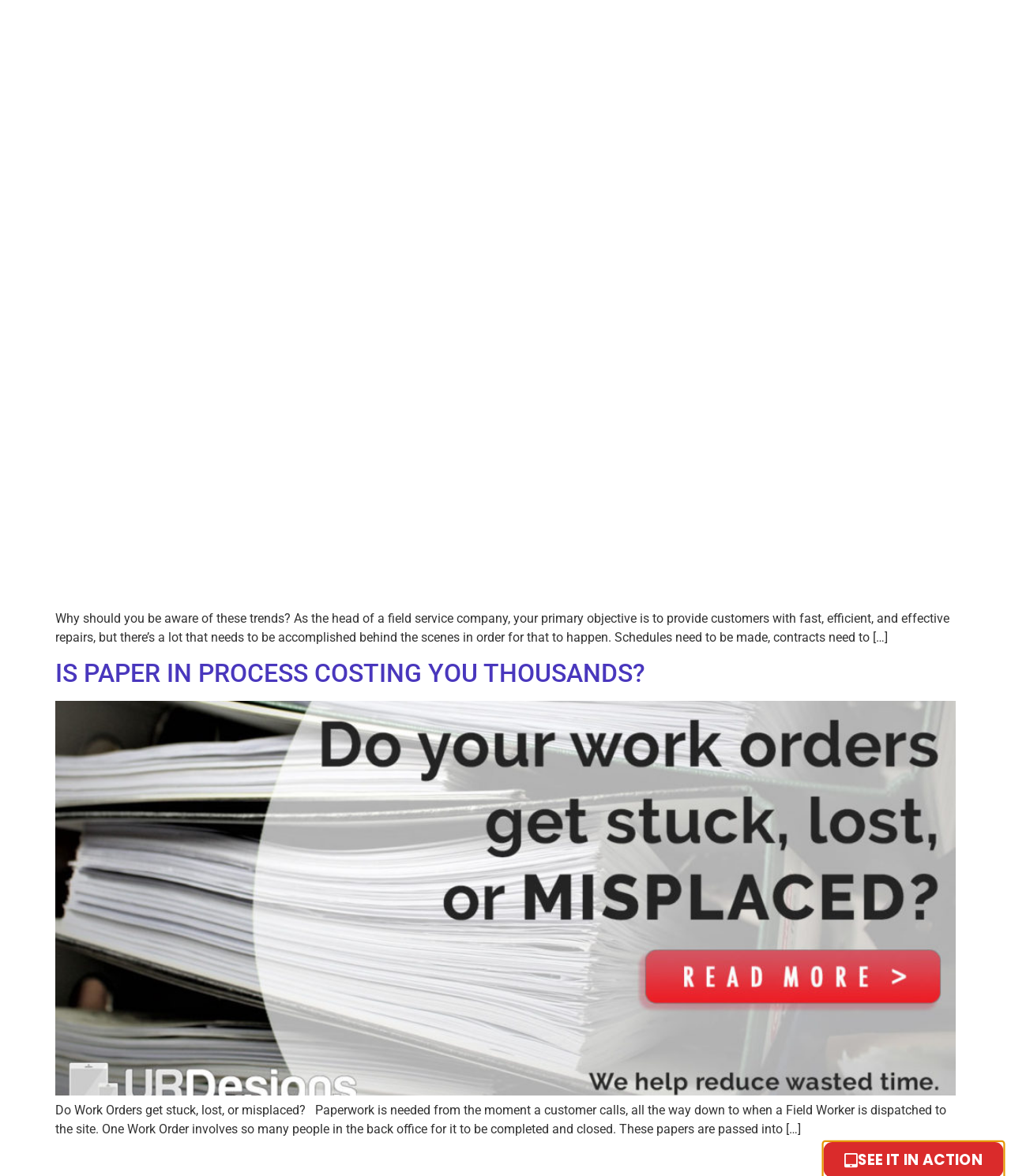

--- FILE ---
content_type: text/css
request_url: https://ur-designs.com/wp-content/uploads/elementor/css/post-6270.css?ver=1768324950
body_size: 310
content:
.elementor-kit-6270{--e-global-color-primary:#6EC1E4;--e-global-color-secondary:#54595F;--e-global-color-text:#7A7A7A;--e-global-color-accent:#61CE70;--e-global-color-65cf7b48:#4054B2;--e-global-color-396776b5:#000;--e-global-color-478f76a0:#FFF;--e-global-color-506e158d:#3769E7;--e-global-color-4ca07c8b:#ADE4FC;--e-global-color-3fff327a:#59C1EF;--e-global-color-115026c:#D1E247;--e-global-color-72580ca:#4C3D99;--e-global-color-d5e8e02:#F84343;--e-global-typography-primary-font-family:"Roboto";--e-global-typography-primary-font-weight:600;--e-global-typography-secondary-font-family:"Roboto Slab";--e-global-typography-secondary-font-weight:400;--e-global-typography-text-font-family:"Roboto";--e-global-typography-text-font-weight:400;--e-global-typography-accent-font-family:"Roboto";--e-global-typography-accent-font-weight:500;}.elementor-kit-6270 e-page-transition{background-color:#FFBC7D;}.elementor-kit-6270 a{color:#4937BD;}.elementor-kit-6270 a:hover{color:#CDE75D;text-decoration:underline;}.elementor-section.elementor-section-boxed > .elementor-container{max-width:1230px;}.e-con{--container-max-width:1230px;}.elementor-widget:not(:last-child){margin-block-end:20px;}.elementor-element{--widgets-spacing:20px 20px;--widgets-spacing-row:20px;--widgets-spacing-column:20px;}{}h1.entry-title{display:var(--page-title-display);}@media(max-width:1024px){.elementor-section.elementor-section-boxed > .elementor-container{max-width:1024px;}.e-con{--container-max-width:1024px;}}@media(max-width:767px){.elementor-section.elementor-section-boxed > .elementor-container{max-width:767px;}.e-con{--container-max-width:767px;}}

--- FILE ---
content_type: text/css
request_url: https://ur-designs.com/wp-content/uploads/elementor/css/post-51654.css?ver=1768324951
body_size: 336
content:
.elementor-51654 .elementor-element.elementor-element-03417a9{--display:flex;--flex-direction:row;--container-widget-width:initial;--container-widget-height:100%;--container-widget-flex-grow:1;--container-widget-align-self:stretch;--flex-wrap-mobile:wrap;--justify-content:center;--margin-top:0px;--margin-bottom:0px;--margin-left:0px;--margin-right:0px;--padding-top:0px;--padding-bottom:0px;--padding-left:0px;--padding-right:0px;}.elementor-widget-button .elementor-button{background-color:var( --e-global-color-accent );font-family:var( --e-global-typography-accent-font-family ), Sans-serif;font-weight:var( --e-global-typography-accent-font-weight );}.elementor-51654 .elementor-element.elementor-element-d9f2134 .elementor-button{background-color:#DA2B2B;font-family:"Poppins", Sans-serif;font-size:17px;font-weight:700;fill:var( --e-global-color-478f76a0 );color:var( --e-global-color-478f76a0 );border-radius:10px 10px 10px 10px;}.elementor-51654 .elementor-element.elementor-element-d9f2134{width:auto;max-width:auto;z-index:9999;}.elementor-51654 .elementor-element.elementor-element-d9f2134 > .elementor-widget-container{margin:15px 0px 0px 0px;}.elementor-51654 .elementor-element.elementor-element-d9f2134 .elementor-button-content-wrapper{flex-direction:row;}.elementor-51654 .elementor-element.elementor-element-d9f2134 .elementor-button .elementor-button-content-wrapper{gap:13px;}.elementor-51654 .elementor-element.elementor-element-d9f2134 .elementor-button:hover, .elementor-51654 .elementor-element.elementor-element-d9f2134 .elementor-button:focus{color:#FFFFFF;}.elementor-51654 .elementor-element.elementor-element-d9f2134 .elementor-button:hover svg, .elementor-51654 .elementor-element.elementor-element-d9f2134 .elementor-button:focus svg{fill:#FFFFFF;}#elementor-popup-modal-51654 .dialog-widget-content{background-color:#02010100;margin:0px -15px 0px 0px;}#elementor-popup-modal-51654 .dialog-message{width:248px;height:auto;}#elementor-popup-modal-51654{justify-content:flex-end;align-items:flex-end;}@media(max-width:767px){.elementor-51654 .elementor-element.elementor-element-03417a9{--justify-content:center;}.elementor-51654 .elementor-element.elementor-element-d9f2134{width:auto;max-width:auto;}}